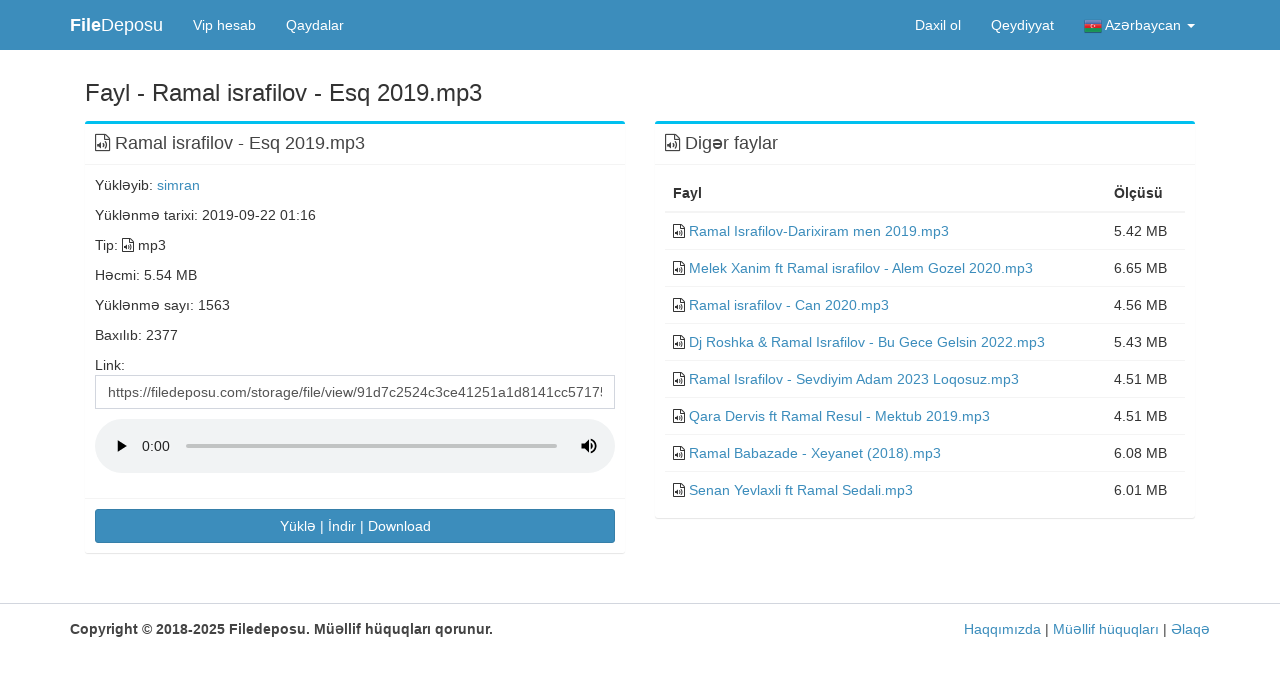

--- FILE ---
content_type: text/html; charset=UTF-8
request_url: https://filedeposu.com/storage/file/view/91d7c2524c3ce41251a1d8141cc57175
body_size: 3389
content:
<!DOCTYPE html>
<html>
  <head><meta http-equiv="Content-Type" content="text/html; charset=utf-8">
    
	<meta http-equiv="X-UA-Compatible" content="IE=edge"> 
    <title>Yüklə Ramal israfilov - Esq 2019.mp3 (5.54 MB) | Filedeposu.com </title>
	<meta content="width=device-width, initial-scale=1, maximum-scale=1, user-scalable=no" name="viewport">
    <meta name="keywords" content="Ramal, israfilov, -, Esq, 2019.mp3" />
    <meta name="description" content="Pulsuz Ramal israfilov - Esq 2019.mp3 faylını yükləyin. Saytımızdan müxtəlif yükləmələri həmçinin Ramal israfilov - Esq 2019.mp3 birbaşa endirə bilərsiz" />
    <meta name="copyright" content="Filedeposu" />
	<!-- Bootstrap 3.3.5 -->
    <link rel="stylesheet" href="/web/assets/backend/bootstrap/css/bootstrap.min.css">
    <!-- Font Awesome -->
    <link rel="stylesheet" href="https://maxcdn.bootstrapcdn.com/font-awesome/4.4.0/css/font-awesome.min.css">
    <!-- Ionicons -->
    <link rel="stylesheet" href="https://code.ionicframework.com/ionicons/2.0.1/css/ionicons.min.css">
    <!-- Theme style -->
    <link rel="stylesheet" href="/web/assets/backend/dist/css/AdminLTE.min.css">
    <!-- AdminLTE Skins. Choose a skin from the css/skins
         folder instead of downloading all of them to reduce the load. -->
    <link rel="stylesheet" href="/web/assets/backend/dist/css/skins/_all-skins.min.css">
    <!-- HTML5 Shim and Respond.js IE8 support of HTML5 elements and media queries -->
    <!-- WARNING: Respond.js doesn't work if you view the page via file:// -->
    <!--[if lt IE 9]>
        <script src="https://oss.maxcdn.com/html5shiv/3.7.3/html5shiv.min.js"></script>
        <script src="https://oss.maxcdn.com/respond/1.4.2/respond.min.js"></script>
    <![endif]-->
    <link rel="icon" type="image/png" href="/web/assets/frontend/dist/img/favicon.png" />
            
  </head>
    <body class="hold-transition skin-blue layout-top-nav ">


  		
	<div id="container"> 
          <header class="main-header">
    <nav class="navbar navbar-static-top">
      <div class="container">
        <div class="navbar-header">
          <a href="/" class="navbar-brand"><b>File</b>Deposu</a>
          <button type="button" class="navbar-toggle collapsed" data-toggle="collapse" data-target="#navbar-collapse">
            <i class="fa fa-bars"></i>
          </button>
        </div>

        <!-- Collect the nav links, forms, and other content for toggling -->
        <div class="collapse navbar-collapse pull-left" id="navbar-collapse">
          <ul class="nav navbar-nav">
            <li><a href="/vip">Vip hesab</a></li>
            <li><a href="/page/view/rules">Qaydalar</a></li>
            <li class="hidden-lg hidden-sm"><a href="/page/view/about">Haqqımızda</a></li>
            <li class="hidden-lg hidden-sm hidden-md"><a href="/page/view/contact">Əlaqə</a> 
            
            <li class="hidden-lg hidden-md"><a href="/user/login">Daxil ol</a></li>
            <li class="hidden-lg hidden-md"><a href="/user/signup">Qeydiyyat</a></li>
             <li class="dropdown hidden-lg hidden-md">
              <a href="#" class="dropdown-toggle" data-toggle="dropdown" aria-expanded="true"><img style="height:18px;" src="/web/assets/frontend/dist/img/Azərbaycan.png"> Azərbaycan <span class="caret"></span></a>
              <ul class="dropdown-menu" role="menu">
                    <li><a href="/language/az?next=/storage/file/view/91d7c2524c3ce41251a1d8141cc57175"><img src="/web/assets/frontend/dist/img/az.png"> Azərbaycan</a></li>
                    <li><a href="/language/ru?next=/storage/file/view/91d7c2524c3ce41251a1d8141cc57175"><img src="/web/assets/frontend/dist/img/ru.png"> Русский</a></li>
                    <li><a href="/language/tr?next=/storage/file/view/91d7c2524c3ce41251a1d8141cc57175"><img src="/web/assets/frontend/dist/img/tr.png"> Türkcə</a></li>
              </ul>
            </li>
          </ul>
        </div>
        <div class="pull-right hidden-sm hidden-xs" id="navbar-collapse">
          <ul class="nav navbar-nav">
            <li><a href="/user/login">Daxil ol</a></li>
            <li><a href="/user/signup">Qeydiyyat</a></li>
            <li class="dropdown">
              <a href="#" class="dropdown-toggle" data-toggle="dropdown" aria-expanded="true"><img style="height:18px;" src="/web/assets/frontend/dist/img/Azərbaycan.png"> Azərbaycan <span class="caret"></span></a>
              <ul class="dropdown-menu" role="menu">
                    <li><a href="/language/az?next=/storage/file/view/91d7c2524c3ce41251a1d8141cc57175"><img src="/web/assets/frontend/dist/img/az.png"> Azərbaycan</a></li>
                    <li><a href="/language/ru?next=/storage/file/view/91d7c2524c3ce41251a1d8141cc57175"><img src="/web/assets/frontend/dist/img/ru.png"> Русский</a></li>
                    <li><a href="/language/tr?next=/storage/file/view/91d7c2524c3ce41251a1d8141cc57175"><img src="/web/assets/frontend/dist/img/tr.png"> Türkcə</a></li>
              </ul>
            </li>
            
          </ul>

        </div>
        <!-- /.navbar-collapse -->
        <!-- /.navbar-custom-menu -->
      </div>
      <!-- /.container-fluid -->
    </nav>
  </header> 
		<div id="content" class="content">
        <div class="container"> 
  
		
        <!-- Content Header (Page header) -->
        <section class="content-header">
		<h1><span>Fayl - </span>Ramal israfilov - Esq 2019.mp3</h1>
		</section>		
        <section class="content">
		<div class="row">




			<div class="col-lg-6 col-md-6 col-sm-12 col-xs-12">
			<div class="box box-info">
                <div class="box-header with-border">
                  <h3 class="box-title"><i class="fa fa-file-sound-o"></i> Ramal israfilov - Esq 2019.mp3</h3>
                </div><!-- /.box-header -->
				<div class="box-body">
                                     <p><span>Yükləyib:</span> <a href="/storage/user/14" >simran</a></p>
                                        <p><span>Yüklənmə tarixi:</span> 2019-09-22 01:16</p>
                    <p><span>Tip:</span> <i class="fa fa-file-sound-o"></i> mp3</p>
                    <p><span>Həcmi:</span> 5.54 MB
                    </p>
                    <p><span>Yüklənmə sayı:</span>  1563</p>
                    <p><span>Baxılıb:</span>  2377 </p>
                    <p>
                    <span>Link:</span>
                    <input type="text" value="https://filedeposu.com/storage/file/view/91d7c2524c3ce41251a1d8141cc57175" class="form-control"/>
                    </p>
                                        <p>
                    <audio style="width: 100%;" controls>
                        <source src="/storage/file/show/91d7c2524c3ce41251a1d8141cc57175" type="audio/mp3">
                      
                            Your browser does not support the audio element.
                        </audio>
                    </p>
                                                            
                  

	            </div><!-- /.box-body -->

                <div class="box-footer">
                                     <a class="btn btn-primary" style="width:100%" href="/storage/file/download/91d7c2524c3ce41251a1d8141cc57175"  rel="nofollow"> Yüklə | İndir | Download</a>
                                  
                </div><!-- /.box-footer -->


             </div><!-- /.box -->

</div>

		<div class="col-lg-6 col-md-6 col-sm-12 col-xs-12">
			<div class="box box-info">
                <div class="box-header with-border">
                  <h3 class="box-title"><i class="fa fa-file-sound-o"></i> Digər faylar</h3>
                </div><!-- /.box-header -->
				<div class="box-body">
              <div class="table-responsive">
                <table class="table no-margin">
                  <thead>
                  <tr>
					<th>Fayl</th>
                    <th>Ölçüsü</th>
                  </tr>
                  </thead>
                  <tbody>
                                        <tr>
                        <td class="left"><i class="fa fa-file-sound-o"></i> <a class="" href="/storage/file/view/035be6f12209e258255f46372dc48d0e" target="_blank">Ramal Israfilov-Darixiram men 2019.mp3</a></td>
                        <td class="left">
                                                    5.42 MB
                        </td>
                    </tr>
                                        <tr>
                        <td class="left"><i class="fa fa-file-sound-o"></i> <a class="" href="/storage/file/view/ff7dddc1857d8dc4e8dc5003be4cfb25" target="_blank">Melek Xanim  ft Ramal israfilov - Alem Gozel 2020.mp3</a></td>
                        <td class="left">
                                                    6.65 MB
                        </td>
                    </tr>
                                        <tr>
                        <td class="left"><i class="fa fa-file-sound-o"></i> <a class="" href="/storage/file/view/c62d24edadb65bf915ce1fd0210c8b15" target="_blank">Ramal israfilov - Can 2020.mp3</a></td>
                        <td class="left">
                                                    4.56 MB
                        </td>
                    </tr>
                                        <tr>
                        <td class="left"><i class="fa fa-file-sound-o"></i> <a class="" href="/storage/file/view/9cfd3f0f7d301ee5cdd298d0397999b7" target="_blank">Dj Roshka &amp; Ramal Israfilov - Bu Gece Gelsin 2022.mp3</a></td>
                        <td class="left">
                                                    5.43 MB
                        </td>
                    </tr>
                                        <tr>
                        <td class="left"><i class="fa fa-file-sound-o"></i> <a class="" href="/storage/file/view/bf192317cc31b6e4e69ca7172b475a6f" target="_blank">Ramal Israfilov - Sevdiyim Adam 2023 Loqosuz.mp3</a></td>
                        <td class="left">
                                                    4.51 MB
                        </td>
                    </tr>
                                        <tr>
                        <td class="left"><i class="fa fa-file-sound-o"></i> <a class="" href="/storage/file/view/6072409138cbb509d374d9465acb15eb" target="_blank">Qara Dervis ft Ramal Resul - Mektub 2019.mp3</a></td>
                        <td class="left">
                                                    4.51 MB
                        </td>
                    </tr>
                                        <tr>
                        <td class="left"><i class="fa fa-file-sound-o"></i> <a class="" href="/storage/file/view/103118fd35df7cb2707c78442fd14f92" target="_blank">Ramal Babazade - Xeyanet (2018).mp3</a></td>
                        <td class="left">
                                                    6.08 MB
                        </td>
                    </tr>
                                        <tr>
                        <td class="left"><i class="fa fa-file-sound-o"></i> <a class="" href="/storage/file/view/af528d793d32cbb6e23d76600477a6d3" target="_blank">Senan Yevlaxli ft Ramal Sedali.mp3</a></td>
                        <td class="left">
                                                    6.01 MB
                        </td>
                    </tr>
                      
                  </tbody>
                </table>
              </div>
              <!-- /.table-responsive -->
             
	            </div><!-- /.box-body -->

             </div><!-- /.box -->
        </div>

			</div>

		</section><!-- /.content -->	
        </div>
	</div>
	
<!-- start footer -->
      <footer class="main-footer">
      <div class="container"> 
        <div class="pull-right hidden-xs">
          <!--- <b>Versiya</b> 1.0.0 --->
          <a href="/page/view/about">Haqqımızda</a> | 
          <a href="/page/view/copyright-policy">Müəllif hüquqları</a> |
          <a href="/page/view/contact">Əlaqə</a> 
           
        </div>
        <strong>Copyright &copy; 2018-2025 Filedeposu. Müəllif hüquqları qorunur.</strong>
        <!--LiveInternet counter--><script type="text/javascript">
document.write("<a href='//www.liveinternet.ru/click' "+
"target=_blank><img src='//counter.yadro.ru/hit?t26.6;r"+
escape(document.referrer)+((typeof(screen)=="undefined")?"":
";s"+screen.width+""+screen.height+""+(screen.colorDepth?
screen.colorDepth:screen.pixelDepth))+";u"+escape(document.URL)+
";h"+escape(document.title.substring(0,150))+";"+Math.random()+
"' alt='' title='LiveInternet: показано число посетителей за"+
" сегодня' "+
"border='0' width='88' height='15'><\/a>")
</script><!--/LiveInternet-->
        </div>
      </footer>
	  
<!-- end footer -->
	
	</div>

	
	

  	<!-- jQuery 2.1.4 -->
    <script src="/web/assets/frontend/plugins/jQuery/jQuery-2.1.4.min.js"></script>
	<!-- <script src="/assets/plugins/moment/moment.min.js"></script>-->
    <!-- Bootstrap 3.3.5 -->
    <script src="/web/assets/frontend/bootstrap/js/bootstrap.min.js"></script>
    <!-- Slimscroll -->
    <script src="/web/assets/frontend/plugins/slimScroll/jquery.slimscroll.min.js"></script>	
    <!-- FastClick -->
    <script src="/web/assets/frontend/plugins/fastclick/fastclick.min.js"></script>
    <!-- AdminLTE App -->
    <script src="/web/assets/frontend/dist/js/app.min.js"></script>
    <!-- AdminLTE for demo purposes -->
    <script src="/web/assets/frontend/dist/js/demo.js"></script>
    
 
    </body>
</html>